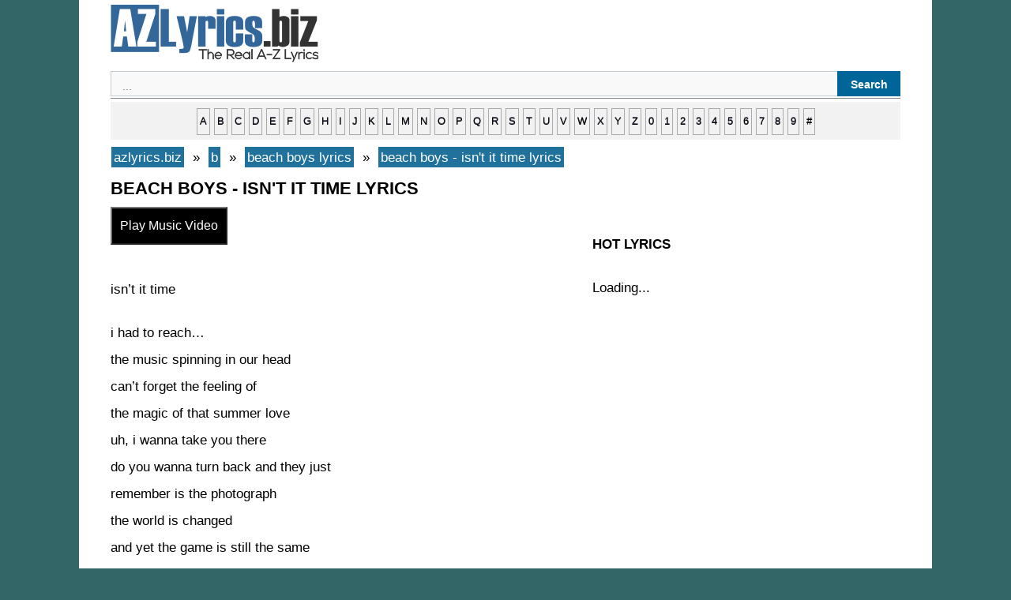

--- FILE ---
content_type: text/html; charset=UTF-8
request_url: https://azlyrics.biz/b/beach-boys-lyrics/beach-boys-isn-t-it-time-lyrics/
body_size: 3263
content:
 
  <!DOCTYPE html><html lang="en-US"><head>
<title>beach boys - isn't it time lyrics | azlyrics.biz</title>
<meta charset="UTF-8" />
<meta name="description" content="beach boys - isn't it time lyrics : isn&#8217;t it time i had to reach&#8230; the music spinning in our head can&#8217;t forget the feeling of the magic of that summer love uh, i wanna take you there do you wanna turn back and they just remember is the photograph the world is changed and yet the game is still the same [chorus "/>
<meta property="og:type" content="music.song" />
<meta property="og:title" content="beach boys - isn't it time lyrics" />
<meta property="og:description" content="beach boys - isn't it time lyrics : isn&#8217;t it time i had to reach&#8230; the music spinning in our head can&#8217;t forget the feeling of the magic of that summer love uh, i wanna take you there do you wanna turn back and they just remember is the photograph the world is changed and yet the game is still the same [chorus " />
<meta property="og:url" content="https://azlyrics.biz/b/beach-boys-lyrics/beach-boys-isn-t-it-time-lyrics/" />
<meta property="og:site_name" content="azlyrics.biz" />
<meta property="og:image" content="https://azlyrics.biz/assets/img/217.jpg" />
<meta name="twitter:card" content="summary" />
<meta name="twitter:title" content="beach boys - isn't it time lyrics" />
<meta name="twitter:description" content="beach boys - isn't it time lyrics : isn&#8217;t it time i had to reach&#8230; the music spinning in our head can&#8217;t forget the feeling of the magic of that summer love uh, i wanna take you there do you wanna turn back and they just remember is the photograph the world is changed and yet the game is still the same [chorus " />
<meta name="twitter:image" content="https://azlyrics.biz/assets/img/317.jpg" />
<meta property="fb:pages" content="220617925115931" />
<meta property="fb:app_id" content="1985530811496649" />
<meta name="viewport" content="width=device-width" />
<link rel="canonical" href="https://azlyrics.biz/b/beach-boys-lyrics/beach-boys-isn-t-it-time-lyrics/" />
<link rel="stylesheet" type="text/css" href="https://azlyrics.biz/assets/style.css" media="all" />
<link rel="icon" href="https://azlyrics.biz/assets/favicon.ico" type="image/x-icon" /> 
<link rel="alternate" type="application/rss+xml" title="RSS Feed" href="https://azlyrics.biz/rssfeed/" />
<!-- async -->
<script async src="https://srv.clickfuse.com/ads/ads.js"></script>
<script type="text/javascript">
    //  BIT - azlyrics.biz - FLEX
    window.amplified = window.amplified || { init: [] };
    amplified.init.push(function() {
        amplified.setParams({
            artist: "beach boys",
            song: "isn t it time",
        });
        amplified.pushAdUnit(100006537);
        amplified.run();
    });
</script>
</head><body class="single single-post postid-azlyricsbiz single-format-standard"><div id="page" class="hfeed site"><div id="main" class="site-main"><div id="primary" class="content-area"><div id="content" class="site-content" role="main"> <article id="post-azlyricsbiz" class="post-azlyricsbiz post type-post status-publish format-standard hentry"> <header class="entry-header"></header><div class="entry-content"><a href="https://azlyrics.biz/" title="azlyrics.biz" ><img src="https://azlyrics.biz/assets/logo.png" alt="azlyrics.biz" width="263" height="73"/></a>
<div id='search-box'><form action='https://azlyrics.biz/results/' id='search-form' method='get' target='_top'> <input id='search-text' name='q' placeholder='...' type='text'/> <button id='search-button' type='submit'><span>Search</span></button></form></div><hr>
<div id="ndelek">
<div style="text-transform: lowercase; background-color: #f2f2f2; border: 1px solid #f2f2f2; display: block; padding: 5px; text-align: center; width: auto;"><a href="https://azlyrics.biz/a/">a</a> <a href="https://azlyrics.biz/b/">b</a> <a href="https://azlyrics.biz/c/">c</a> <a href="https://azlyrics.biz/d/">d</a> <a href="https://azlyrics.biz/e/">e</a> <a href="https://azlyrics.biz/f/">f</a> <a href="https://azlyrics.biz/g/">g</a> <a href="https://azlyrics.biz/h/">h</a> <a href="https://azlyrics.biz/i/">i</a> <a href="https://azlyrics.biz/j/">j</a> <a href="https://azlyrics.biz/k/">k</a> <a href="https://azlyrics.biz/l/">l</a> <a href="https://azlyrics.biz/m/">m</a> <a href="https://azlyrics.biz/n/">n</a> <a href="https://azlyrics.biz/o/">o</a> <a href="https://azlyrics.biz/p/">p</a> <a href="https://azlyrics.biz/q/">q</a> <a href="https://azlyrics.biz/r/">r</a> <a href="https://azlyrics.biz/s/">s</a> <a href="https://azlyrics.biz/t/">t</a> <a href="https://azlyrics.biz/u/">u</a> <a href="https://azlyrics.biz/v/">v</a> <a href="https://azlyrics.biz/w/">w</a> <a href="https://azlyrics.biz/x/">x</a> <a href="https://azlyrics.biz/y/">y</a> <a href="https://azlyrics.biz/z/">z</a> <a href="https://azlyrics.biz/0/"> 0</a> <a href="https://azlyrics.biz/1/">1</a> <a href="https://azlyrics.biz/2/">2</a> <a href="https://azlyrics.biz/3/">3</a> <a href="https://azlyrics.biz/4/">4</a> <a href="https://azlyrics.biz/5/">5</a> <a href="https://azlyrics.biz/6/">6</a> <a href="https://azlyrics.biz/7/">7</a> <a href="https://azlyrics.biz/8/">8</a> <a href="https://azlyrics.biz/9/">9</a> <a href="https://azlyrics.biz/other/">#</a></div>
</div>
<div id="xcontent">
<ul class="breadcrumbs" itemscope itemtype="https://schema.org/BreadcrumbList">
<li class="breadcrumbs" itemprop="itemListElement" itemscope itemtype="https://schema.org/ListItem">
<a itemtype="https://schema.org/Thing" itemprop="item" href="https://azlyrics.biz/">
<span itemprop="name">azlyrics.biz</span></a>
<meta itemprop="position" content="1" />
</li>
&nbsp;»&nbsp;
<li  class="breadcrumbs" itemprop="itemListElement" itemscope itemtype="https://schema.org/ListItem">
<a itemtype="https://schema.org/Thing" itemprop="item" href="https://azlyrics.biz/b/">
<span itemprop="name">b</span></a>
<meta itemprop="position" content="2" />
</li>
&nbsp;»&nbsp;
<li  class="breadcrumbs" itemprop="itemListElement" itemscope itemtype="https://schema.org/ListItem">
<a itemtype="https://schema.org/Thing" itemprop="item" href="https://azlyrics.biz/b/beach-boys-lyrics/">
<span itemprop="name">beach boys lyrics</span></a>
<meta itemprop="position" content="3" />
</li>
&nbsp;»&nbsp;
<li  class="breadcrumbs" itemprop="itemListElement" itemscope itemtype="https://schema.org/ListItem">
<a itemtype="https://schema.org/Thing" itemprop="item" href="https://azlyrics.biz/b/beach-boys-lyrics/beach-boys-isn-t-it-time-lyrics/">
<span itemprop="name">beach boys - isn't it time lyrics</span></a>
<meta itemprop="position" content="4" />
</li>
</ul>
<h1 class="entry-title">beach boys - isn't it time lyrics</h1>
<button id='lihatvideo'>Play Music Video</button>
<div id='waitgan'><span style="color:blue;font-weight:bold">Loading...</span></div> 
<div id='hasilvideo'></div> 
<br>
<script>
/* TFP - AZLyrics.biz - Above */
(function() {
	var opts = {
		artist: "beach boys",
		song: "isn t it time",
		adunit_id: 100003545,
		div_id: "cf_async_" + Math.floor((Math.random() * 999999999))
	};
	document.write('<div id="'+opts.div_id+'"></div>');var c=function(){cf.showAsyncAd(opts)};if(typeof window.cf !== 'undefined')c();else{cf_async=!0;var r=document.createElement("script"),s=document.getElementsByTagName("script")[0];r.async=!0;r.src="//srv.clickfuse.com/showads/showad.js";r.readyState?r.onreadystatechange=function(){if("loaded"==r.readyState||"complete"==r.readyState)r.onreadystatechange=null,c()}:r.onload=c;s.parentNode.insertBefore(r,s)};
})();
</script>
<div id="amplified_100006537"></div>
		<div id="konten"></div><p>isn&#8217;t it time</p>
<p>i had to reach&#8230;<br />
the music spinning in our head<br />
can&#8217;t forget the feeling of<br />
the magic of that summer love<br />
uh, i wanna take you there<br />
do you wanna turn back and they just<br />
remember is the photograph<br />
the world is changed<br />
and yet the game is still the same</p>
<p>[chorus x2:]<br />
isn&#8217;t it time we danced the night away<br />
how about doing it just like yesterday?<br />
every time i think of you<br />
all of things we used to do</p>
<p>remember those nights we spent&#8230;<br />
little deep we know how the time will fly<br />
isn&#8217;t it time, oh, oh<br />
isn&#8217;t it time, oh, oh</p>
<p>but good times never have to end<br />
now is the time to let them happen again<br />
we can have ourselves&#8230;<br />
good time .. only in the past</p>
<p>[chorus x2:]<br />
isn&#8217;t it time we danced the night away<br />
how about doing it just like yesterday?<br />
every time i think of you<br />
all of things we used to do</p>
<p>and as the sun goes down we&#8230;<br />
to all the good times we share<br />
isn&#8217;t it time we go ready again<br />
isn&#8217;t it time we cross steady again?</p>
<p>[chorus:]<br />
isn&#8217;t it time we danced the night away<br />
how about doing it just like yesterday?<br />
every time i think of you<br />
all of things we used to do</p>
<p>remember those nights we spent&#8230;<br />
little deep we know how the time will fly<br />
isn&#8217;t it time, oh, oh<br />
isn&#8217;t it time, oh, oh</p>
<p>[chorus:]<br />
isn&#8217;t it time we danced the night away<br />
how about doing it just like yesterday?<br />
every time i think of you<br />
all of things we used to do </p>
<div id="konten"></div>
<br>
<script>
/* TFP - AZLyrics.biz - Below */
(function() {
	var opts = {
		artist: "beach boys",
		song: "isn t it time",
		adunit_id: 100003546,
		div_id: "cf_async_" + Math.floor((Math.random() * 999999999))
	};
	document.write('<div id="'+opts.div_id+'"></div>');var c=function(){cf.showAsyncAd(opts)};if(typeof window.cf !== 'undefined')c();else{cf_async=!0;var r=document.createElement("script"),s=document.getElementsByTagName("script")[0];r.async=!0;r.src="//srv.clickfuse.com/showads/showad.js";r.readyState?r.onreadystatechange=function(){if("loaded"==r.readyState||"complete"==r.readyState)r.onreadystatechange=null,c()}:r.onload=c;s.parentNode.insertBefore(r,s)};
})();
</script><br>
<div class="breadcrumbs">
<div id="penyanyine"></div>
<p><b>- <a href="https://azlyrics.biz/b/beach-boys-lyrics/">beach boys lyrics</a></b></p>
<div id="penyanyine"></div>
</div>
<div id="siteloader"></div>
<p><strong>Random Lyrics</strong></p>
<div id="bacamore"></div>
<ul>
<li><a href="https://azlyrics.biz/g/gary-barlow-lyrics/gary-barlow-here-comes-the-sun-lyrics/">gary barlow - here comes the sun lyrics</a></li>
		<li><a href="https://azlyrics.biz/g/gary-barlow-lyrics/gary-barlow-amazing-grace-lyrics/">gary barlow - amazing grace lyrics</a></li>
		<li><a href="https://azlyrics.biz/g/gary-barlow-lyrics/gary-barlow-land-of-hope-and-glory-lyrics/">gary barlow - land of hope and glory lyrics</a></li>
		<li><a href="https://azlyrics.biz/g/gary-barlow-lyrics/gary-barlow-god-save-the-queen-lyrics/">gary barlow - god save the queen lyrics</a></li>
		<li><a href="https://azlyrics.biz/b/barenaked-ladies-lyrics/barenaked-ladies-i-don-t-get-it-anymore-lyrics/">barenaked ladies - i don't get it anymore lyrics</a></li>
		<li><a href="https://azlyrics.biz/b/barenaked-ladies-lyrics/barenaked-ladies-yes-yes-yes-lyrics/">barenaked ladies - yes! yes!! yes!!! lyrics</a></li>
		<li><a href="https://azlyrics.biz/b/barenaked-ladies-lyrics/barenaked-ladies-half-a-heart-lyrics/">barenaked ladies - half a heart lyrics</a></li>
		<li><a href="https://azlyrics.biz/b/barenaked-ladies-lyrics/barenaked-ladies-the-old-apartment-demo-lyrics/">barenaked ladies - the old apartment (demo) lyrics</a></li>
		<li><a href="https://azlyrics.biz/b/barenaked-ladies-lyrics/barenaked-ladies-shake-your-rump-lyrics/">barenaked ladies - shake your rump lyrics</a></li>
		<li><a href="https://azlyrics.biz/b/barenaked-ladies-lyrics/barenaked-ladies-same-thing-lyrics/">barenaked ladies - same thing lyrics</a></li>
		</ul>
<div id="bacamore"></div>
</div>
<div id="xsidebar">
<div id="banner2"></div>
<p><strong>HOT LYRICS</strong></p>
<div id="popularwidget">Loading...</div>
</div>
</div><footer class="entry-meta"></footer> </article></div></div></div><footer id="colophon" class="site-footer" role="contentinfo"><hr>
 <strong> <a href="https://azlyrics.biz"> AZ Lyrics</a>   • <a href="https://azlyrics.biz/contact-us/"> Contact</a> • <a href="https://azlyrics.biz/submit-correct-lyrics/"> Submit / Correct Lyrics</a> • <a href="https://azlyrics.biz/privacy-policy"> Privacy Policy</a> • <a rel="nofollow" target="_blank" href="https://www.facebook.com/azlyricsbiz/">Facebook</a> | <a href="/rssfeed/"> RSS Feed </a> - <a href="https://azlyrics.biz/sitemap/">Sitemap</a></strong> 
<div class="site-info"></div> </footer></div>
<script src="https://cdnjs.cloudflare.com/ajax/libs/jquery/3.6.0/jquery.min.js"></script>
<script>
$('#lihatvideo').on('click',function(){
$('#hasilvideo').load('https://azlyrics.biz/sakuduku/yt.php?lagune=beach-boys-isn-t-it-time');
});
$(document).ready(function () {
	$("#waitgan").hide();
	$("#lihatvideo").click(AlertSave);
});
function AlertSave() {
$("#waitgan").fadeIn("slow").delay(3000).fadeOut("slow");
$("#lihatvideo").fadeIn("slow").delay(10).fadeOut("slow");
}
</script> 
<script>
$(function(){
$('#siteloader').load('https://azlyrics.biz/sakuduku/');
});
</script>
</body></html>
